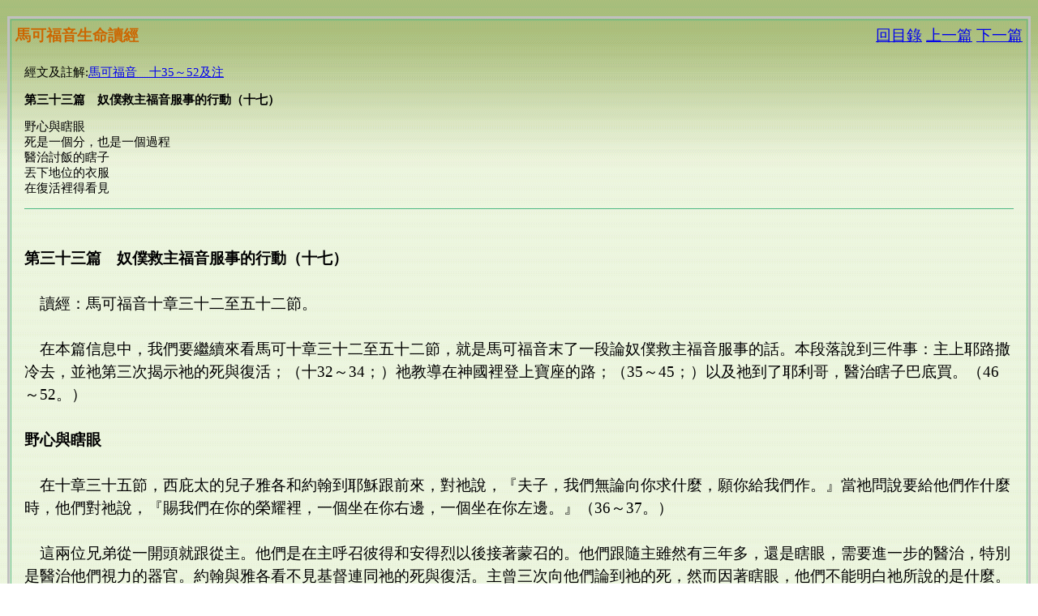

--- FILE ---
content_type: text/html; charset=UTF-8
request_url: https://churchinmontereypark.org/Docs/LifeStudyNew/0972.html
body_size: 6048
content:
<html><head><meta http-equiv="Content-Type" content="text/html; charset=utf-8"><title>可-第三十三篇　奴僕救主福音服事的行動（十七）</title><link rel="stylesheet" type="text/css" href="jnmdsmdj.css"></head><script src="zkgbdm.js"></script><body background="menutree/logon_bg.gif" style="background-attachment: fixed" topmargin="2"><div align="center"><table width="100%"  border="0" id="table4" cellspacing="0">  <tr><td width="100%" height="17" colspan="2"></td>  </tr>  <tr><td width="100%" height="367" colspan="2">  <table id="table5" width="100%" bordercolor="#C0C0C0" cellspacing="0" bordercolordark="#FFFFFF"><tr><td>  <table id="table6" width="100%"cellspacing="0" cellpadding="5" class="border_color_green" style="border-style: solid"><tr height="39" class="bar_green1">  <td ><p class="text12_brown" align="left"><b>馬可福音生命讀經</td>  <td width="40%"><p class="text12_gray" align="right"><a href="41index.html">回目錄</a>  <a href="0971.html">上一篇</a>  <a href="0973.html">下一篇</a></td></tr><tr>  <td colspan="3" class="bar_green2"><table id="table7" width="100%" align="center" border="0" cellspacing="10"><tr>  <td><p class="text6">經文及註解:<a href="###" onclick="openShutManager(this,'box')">馬可福音　十35～52及注</a><div id="box" style="display:none"><p class="text3">貳　奴僕救主為著福音廣傳的職事　一14～十52<br>五　福音服事的行動　四35～十52<br>28　教導登上寶座的路　十35～45<p class="text1">10:35　<sup>1</sup>西庇太的兒子雅各和約翰到耶穌跟前來，對祂說，夫子，我們無論向你求什麼，願你給我們作。<p class="text2">【注1】　35～45節，見太二十20～28注。<p class="text1">10:36　祂說，要我為你們作什麼？<br>10:37　他們說，賜我們在你的榮耀裡，一個坐在你右邊，一個坐在你左邊。<br>10:38　耶穌說，你們不知道所求的是什麼。我所喝的<sup>1</sup>杯，你們能喝嗎？我所受的<sup>1</sup>浸，你們能受嗎？<p class="text2">【注1】　杯和浸都是指奴僕救主的死。（約十八11，路十二50。）杯象徵祂的死是神賜給祂的分，就是祂為著神救贖罪人所領受的分；浸指明祂的死是神命定祂要經過的路，以完成神為罪人所預備的救贖。為著我們，祂甘心喝了這杯，也受了這浸。<p class="text1">10:39　他們說，我們能。耶穌說，我所喝的杯，你們必要喝；我所受的浸，你們必要受。<br>10:40　只是坐在我的左右，不是我可以賜的，乃是為誰預備的，就賜給誰。<br>10:41　那十個聽見，就開始惱怒雅各和約翰。<br>10:42　耶穌叫他們來，對他們說，你們知道外邦人有尊為君王的，為主治理他們，也有大臣操權管轄他們。<br>10:43　但你們中間不是這樣；反倒你們中間無論誰想要為大，就必作你們的僕役；<br>10:44　你們中間無論誰想要為首，就必作眾人的奴僕。<br>10:45　因為<sup>1</sup>人子來，不是要受人的服事，乃是要服事人，並且要捨<sup>2</sup>命，作多人的<sup>3</sup>贖價。<p class="text2">【注1】　這是最強的說法，說出奴僕救主這位在人性裡的人子，乃是神的奴僕，甚至用祂的生命服事罪人。<p class="text2">【注2】　直譯，魂。<p class="text2">【注3】　這指明連奴僕救主的救贖，也是祂為著神的計劃所給罪人的服事。<p class="text3">29　醫治巴底買　十46～52<p class="text1">10:46　他們到了耶利哥；耶穌同門徒並大批的群眾，出耶利哥的時候，有一個討飯的<sup>1</sup>瞎子，是底買的兒子巴底買，坐在路旁。<p class="text2">【注1】　見八22注1。<p class="text1">10:47　他聽見是拿撒勒人耶穌，就喊著說，<sup>1</sup>大衛的子孫耶穌，可憐我吧！<p class="text2">【注1】　見太二十30注1。<p class="text1">10:48　有許多人責備他，叫他安靜，他卻越發喊著：大衛的子孫，可憐我吧！<br>10:49　耶穌就站住，說，<sup>1</sup>叫過他來。他們就叫那瞎子，對他說，<sup>2</sup>放心，起來，祂叫你了。<p class="text2">【注1】　雖然有許多人責備那可憐、討飯的瞎子，奴僕救主卻吩咐他們叫過他來。祂這樣憐憫、同情困苦的人，再次顯出祂的人性。見51注1與21注1。<p class="text2">【注2】　直譯，放膽。<p class="text1">10:50　瞎子就丟下衣服，跳起來，走到耶穌那裡。<br>10:51　耶穌說，<sup>1</sup>你要我為你作什麼？瞎子說，拉波尼，我要能看見。<p class="text2">【注1】　主對有需要之人的愛，是何等寬廣！這愛將奴僕救主的人性，彰顯到難以想像的地步。見49注1。<p class="text1">10:52　耶穌說，去吧，你的信<sup>1</sup>救了你。他立刻看見了，就在路上跟隨耶穌。<p class="text2">【注1】　見一31注1與五28注1。<br>　<hr color="#50BA83" size="1"></div><p class="text8"><b>第三十三篇　奴僕救主福音服事的行動（十七）</b></p><p class="text7">野心與瞎眼<br>死是一個分，也是一個過程<br>醫治討飯的瞎子<br>丟下地位的衣服<br>在復活裡得看見<br><hr color="#50BA83" size="1"><p class="text12_150"><br><B>第三十三篇　奴僕救主福音服事的行動（十七）</B><br><br>　讀經：馬可福音十章三十二至五十二節。<br><br>　在本篇信息中，我們要繼續來看馬可十章三十二至五十二節，就是馬可福音末了一段論奴僕救主福音服事的話。本段落說到三件事：主上耶路撒冷去，並祂第三次揭示祂的死與復活；（十32～34；）祂教導在神國裡登上寶座的路；（35～45；）以及祂到了耶利哥，醫治瞎子巴底買。（46～52。）<br><br><B>野心與瞎眼</B><br><br>　在十章三十五節，西庇太的兒子雅各和約翰到耶穌跟前來，對祂說，『夫子，我們無論向你求什麼，願你給我們作。』當祂問說要給他們作什麼時，他們對祂說，『賜我們在你的榮耀裡，一個坐在你右邊，一個坐在你左邊。』（36～37。）<br><br>　這兩位兄弟從一開頭就跟從主。他們是在主呼召彼得和安得烈以後接著蒙召的。他們跟隨主雖然有三年多，還是瞎眼，需要進一步的醫治，特別是醫治他們視力的器官。約翰與雅各看不見基督連同祂的死與復活。主曾三次向他們論到祂的死，然而因著瞎眼，他們不能明白祂所說的是什麼。<br><br>　十章四十六節說，主和門徒到了耶利哥，一個受咒詛之地。他們來到耶利哥是照著神主宰的權柄。<br><br>　十章三十二節說，『他們行路上耶路撒冷去，耶穌在他們前頭走，他們就希奇，跟從的人也害怕。』主在門徒前頭勇敢的走，他們就希奇，甚至害怕。主在路上告訴他們，祂上耶路撒冷去，為要完成包羅萬有的死，這死要把門徒了結，並將他們帶到復活裡。我們已經指出，門徒既是瞎眼的，就不明白主所說祂要怎樣受死的話，即使祂第三次揭示以後，他們還是不明白。<br><br>　他們到達和平的城耶路撒冷之前，先來到咒詛的城耶利哥。他們在耶利哥附近遇見一個瞎子，這是非常有意義的：『耶穌同門徒並大批的群眾，出耶利哥的時候，有一個討飯的瞎子，是底買的兒子巴底買，坐在路旁。』（十46。）這個瞎子與八章二十二節的瞎子相同，都是表徵失去內裡的視力，在屬靈上眼瞎的人。（徒二六18，彼後一9。）<br><br>　我們可以說，瞎眼是最厲害的咒詛。一個人瞎眼，便是受咒詛的。不僅如此，瞎眼就是黑暗，而黑暗是罪與死的結果。因此，瞎眼指明黑暗，而黑暗是由罪和死組成的。瞎眼在那裡，黑暗就在那裡；黑暗所在之處，就有罪和死。<br><br>　雖然主的門徒跟從祂已經三年多，但他們在馬可十章仍然是瞎眼的。這意思是說，他們因著瞎眼，就在黑暗中，還有罪和死存在。因此，他們需要清楚的異象，看見主耶穌在耶路撒冷所要作的。這個異象是關於祂要進入死地，來了結受咒詛的光景。祂的死要了結瞎眼、黑暗、罪惡和死亡，將人帶進復活裡。因此，神的主宰使主和門徒來到耶利哥，來到一個有瞎子的地方。<br><br>　討飯的瞎子巴底買的事例，指明所有的門徒都是瞎眼的。他們對地位的野心，正是他們瞎眼的記號。他們的野心也指明他們還在咒詛之下。約翰和雅各要求在主的榮耀裡坐在祂的左右之後，就立即來到咒詛之城耶利哥，這實在很有意義。<br><br><B>死是一個分，也是一個過程</B><br><br>　當雅各和約翰請求要坐在主的左右時，祂對他們說，『你們不知道所求的是什麼。我所喝的杯，你們能喝嗎？<br>我所受的浸，你們能受嗎？<br>』（38。）我們看見，杯和浸都是指奴僕救主的死。（約十八11，路十二50。）杯象徵祂的死是神賜給祂的分，就是祂為著神救贖罪人所領受的分；浸指明祂的死是神命定祂要經過的路，以完成神為罪人所預備的救贖。<br><br>　主在馬可十章四十節繼續對約翰和雅各說，『只是坐在我的左右，不是我可以賜的，乃是為誰預備的，就賜給誰。』主在這裡似乎是說，『你們要求坐在我的左右，但是我沒有地位給你們這個位置，因為連我自己也是奴僕。你們應該向我的主人求討，而不是向我求討。我乃是奴僕，我無能為力。』<br><br>　主耶穌回答約翰和雅各時，暴露他們的野心和獨立。祂的回答同時也含示，祂全然依賴父作祂的主人。因為祂沒有離開父而獨立，所以祂沒有立場將地位給人。祂是奴僕，知道只有父才可以為人指派地位。再者，主充滿智慧的回答，含示這些門徒都在黑暗中，不知道他們所求的是什麼。他們這樣求討，實在越過了他們的界限；他們太過分了。<br><br>　我們看見，主在三十八節問雅各和約翰，他們是否能喝祂將喝的杯，受祂將受的浸；當他們說，他們能的時候，主就繼續說，『我所喝的杯，你們必要喝；我所受的浸，你們必要受。』（39。）主在這裡似乎是說，『你們知道杯指明什麼？杯指明死，浸也指明死。你們知道你們的分是什麼？你們的分不是地位，乃是死。你們要地位，但地位不是你們所需要的。你們必須看見，為你們所預備的不是地位，乃是一個分，而這個分就是我的死。我必須受死，你們也必須與我同死。這死也是一個浸，是我必須經過的過程；而你們將與我一同經過這過程。我沒有地位給你們，因為我沒有權利將這個給你們。你們所需要的就是取用你們的分，並經過這個過程，這二者都是指著死說的。』<br><br>　你今天在召會生活中的分是什麼？你的分是地位嗎？<br>你的分是作長老，或是在服事小組裡帶頭嗎？<br>我們都必須看見，我們在召會生活中的分就是死。我們需要喝釘十字架的杯，就是了結的杯。我們在召會生活中的分不是地位，乃是被了結。你想要作長老嗎？<br>若是想要的話，你需要被了結。你想要在服事小組裡帶頭嗎？<br>若是想要的話，你需要被了結。我們在召會生活中的分是了結，不是地位。<br><br>　在召會中，我們不僅有死作我們該喝的分，也有死作我們該經過的過程。我們在召會生活中，就是在主死的浸裡。我們正在經過死的漫長過程。<br><br>　在召會生活中，死是我們的分，也是我們的過程，有些人聽見了也許會說，『李弟兄，我們嚇壞了，你的話嚇壞了我們。』然而我不是第一個這樣說的人，乃是主耶穌說，我們要喝祂所喝的杯，受祂所受的浸。我們已經看見，這句話是說給想坐在主左右的雷子約翰和雅各聽的。主似乎是對他們說，『你們不知道所求的是什麼，你們不需要坐在我的左右，反而需要在我的墳墓裡。你們不是要高昇到我的左右，反要與我一同埋葬。我必須喝這杯，這杯也將成為你們的。我要受浸進入死的過程，你們也要受浸進入同一個過程，你們若沒有經過這個過程，就不能進入我的復活。』<br><br>　我們看見基督是獨一的頂替，我們都將被祂所頂替。但我們若要被基督頂替，就需要經過死的過程。此外，我們要喝祂受死的杯，才能進入神的國。杯和浸都是指基督的死。現在我們要接受這杯，並經過這個過程。<br><br>　今天許多基督徒忽略這種教導，就是主的死是我們當喝的杯，也是我們要經過的過程。信徒反而經常將馬可十章當作一些故事。然而這裡不僅是一些故事，主在這裡啟示，國度生活是什麼，進入國度的路是什麼。<br><br>　進入國度的路就是接受死作我們的分，並且經過死的過程。這就是以基督的死作我們的死。我們的見證該是：我們天天喝祂的死，並經過祂的死。這樣，我們就能說，『如今不再是我，乃是基督。我一直在喝祂了結的死，並經過祂死的過程。』我們接受這個分，並且經過這個過程，就能在復活裡。在復活裡才真正是『不再是我，乃是基督』。<br><br><B>醫治討飯的瞎子</B><br><br>　由兩個雷子所代表的眾門徒，他們的瞎眼都需要得著醫治。他們在耶利哥附近遇見討飯的瞎子巴底買。馬可十章四十七至四十八節說，『他聽見是拿撒勒人耶穌，就喊著說，大衛的子孫耶穌，可憐我吧！有許多人責備他，叫他安靜，他卻越發喊著：大衛的子孫，可憐我吧！』<br><br>　耶穌就站住，說，『叫過他來。』雖然有許多人責備那可憐、討飯的瞎子，奴僕救主卻吩咐他們叫過他來。祂這樣憐憫、同情困苦的人，再次顯出祂的人性。巴底買就丟下衣服，跳起來，走到耶穌那裡。（50。）<br><br>　主耶穌就對他說，『你要我為你作什麼？』（51。）祂對有需要之人的愛，是何等寬廣！這愛將奴僕救主的人性，彰顯到難以想像的地步。<br><br>　瞎子對主說，『拉波尼，我要能看見。』主對他說，『去吧，你的信救了你。』（52。）巴底買立刻看見了，就跟隨耶穌。<br><br>　我們如果細讀十章三十五至五十二節，就會看見兩個雷子與討飯的瞎子乃是一。我們這樣說，有一個根據，就是主向雅各、約翰與祂向巴底買發出的是同一個問題：『要我為你（們）作什麼？』（36，51。）照主所領會，兩個雷子與那可憐討飯的是一樣。但其中有極大的不同：雅各和約翰討錯了，巴底買卻討對了。雅各和約翰要求坐在主的左右，但巴底買則求要能看見。<br><br>　我們相信在屬靈的意義上，巴底買的瞎眼得醫治，也是雅各、約翰、和其它門徒得了醫治。主沒有將祂左右的地位給他們，但祂的確願意醫治他們的瞎眼。祂曉得祂來是要作世上的光。因此，祂樂意使眼瞎的得看見。<br><br><B>丟下地位的衣服</B><br><br>　馬可十章五十節論到瞎子巴底買說，『瞎子就丟下衣服，跳起來，走到耶穌那裡。』一個人丟下他的衣服，表徵他已不在乎地位。衣服或制服表徵地位。比如，警察或護士所穿的制服表徵他們的地位。當警察不值勤的時候，就會脫下制服。巴底買不在乎地位，他只願意能看見。因此，他聽見耶穌叫他時，就立即丟下衣服，走到主那裡，讓主恢復他的視力。<br><br>　原則上，我們在召會生活中也需要丟下我們的『衣服』。你如果將長老的職分當作地位，就要丟下長老的衣服。照樣，凡要在事奉小組裡帶頭的人，應當丟下帶頭的衣服。我們該丟下所有地位的衣服，只在意接受屬靈的視力。我們都像巴底買一樣，需要能看見。<br><br>　我們可以說，主耶穌受死，是為了叫相信祂的人能看見。我們與祂同死，就走出我們瞎眼的光景，並進入主的復活。這樣，我們在復活裡就能看見。<br><br><B>在復活裡得看見</B><br><br>　十章末了的醫治，是馬可福音所記載最後一個醫病的神跡。最後一次醫病的神跡，乃是醫治瞎眼。我對主很感激，因祂完全治好了我的瞎眼。阿利路亞，我已經恢復我的視力！我不在意任何『衣服』，任何地位。<br><br>　在馬可十章瞎眼的得醫治之後，主的跟從者就準備好進入祂的死。他們與祂一同進入死以後，也就能進入祂的復活。<br><br>　我們需要對這個事實有深刻的印象，那就是主耶穌並不是惟一要經過死，好能在復活與升天裡的人。祂所有的跟從者也都要同祂進入死，好進入祂的復活與升天裡。馬可十六章有一幅榮耀的景象，就是所有主的跟從者都藉著祂的死與復活，進入了祂的升天。門徒在十章末了，都有資格，也已經預備好，要經過死與復活，使他們能與主一同在祂的升天裡。<br><br>　在你屬靈的經歷中，你已經來到十章的末了嗎？<br>你有沒有得到最後一次的醫治，就是瞎眼得著醫治？讚美主，我們可以說我們的瞎眼已經得到了醫治！阿利路亞，我們不再瞎眼，不再有黑暗，也不再有罪和死！現今我們準備好與奴僕救主進入死，經過祂的復活，並進入祂的升天。<p align="center">  </td></tr></table>  </td></tr>  <tr height="39" class="bar_green1"><td><p class="text12_brown" align="left"><b>馬可福音生命讀經</b></p></td><td width="40%"><p class="text12_gray" align="right"><a href="41index.html">回目錄</a>  <a href="0971.html">上一篇</a>  <a href="0973.html">下一篇</a>  </p></td></tr></table></td></tr>  </table></td>  </tr>  <tr><td width="100%" height="18" colspan="2"></td>  </tr>  <tr><td width="100%" height="23" colspan="2">  　</td>  </tr></table></body></html>



--- FILE ---
content_type: text/css
request_url: https://churchinmontereypark.org/Docs/LifeStudyNew/jnmdsmdj.css
body_size: 204
content:
@charset "utf-8";

.text12_gray {
	FONT-SIZE: 14pt; COLOR: #000000; FONT-FAMILY: "新細明體", SimSun, "細明體", MingLiU;
}
.text12_brown {
	FONT-SIZE: 14pt; COLOR: #cc6600; FONT-FAMILY: "新細明體", SimSun, "細明體", MingLiU;
}
.text12_150 {
	FONT-SIZE: 14pt; LINE-HEIGHT: 150%; FONT-FAMILY: "新細明體", SimSun, "細明體", MingLiU;
}
.text {
	font-family: "新細明體", SimSun, "細明體", MingLiU; font-size: 11pt; color: #0000FF; text-indent: 12;

}
.text1 {
	font-family: "新細明體", SimSun, "細明體", MingLiU; font-size: 14pt;  LINE-HEIGHT: 150%; color: #800000;
}
.text2 {
	font-family: "新細明體", SimSun, "細明體", MingLiU; font-size: 11pt；
}
.text4 {
	font-family: "新細明體", SimSun, "細明體", MingLiU; font-size: 11pt; LINE-HEIGHT: 150%; color: #008000; text-align: center；
}
.text3 {
	font-family: "新細明體", SimSun, "細明體", MingLiU; font-size: 11pt; LINE-HEIGHT: 150%; color: #008000; text-align: center；
}
.text5 {
	font-size: 10pt; font-family: "新細明體", SimSun, "細明體", MingLiU; color: #800000;
}

.text6 {
	font-family: "新細明體", SimSun, "細明體", MingLiU; font-size: 11pt; color: #0000FF；
}
.text7 {
	font-size: 11pt; font-family: "新細明體", SimSun, "細明體", MingLiU;
}
.text8 {
	font-size: 11pt; font-family: "新細明體", SimSun, "細明體", MingLiU;
}
.bar_green1 {
	BACKGROUND-COLOR: #addead；
}

.bar_green2 {
	BACKGROUND-COLOR: #f1f8e7；
}
.border_color_green {
	BORDER-RIGHT: #5dba83 thin solid; BORDER-TOP: #5dba83 thin solid; BORDER-LEFT: #5dba83 thin solid; BORDER-BOTTOM: #5dba83 thin solid；
}